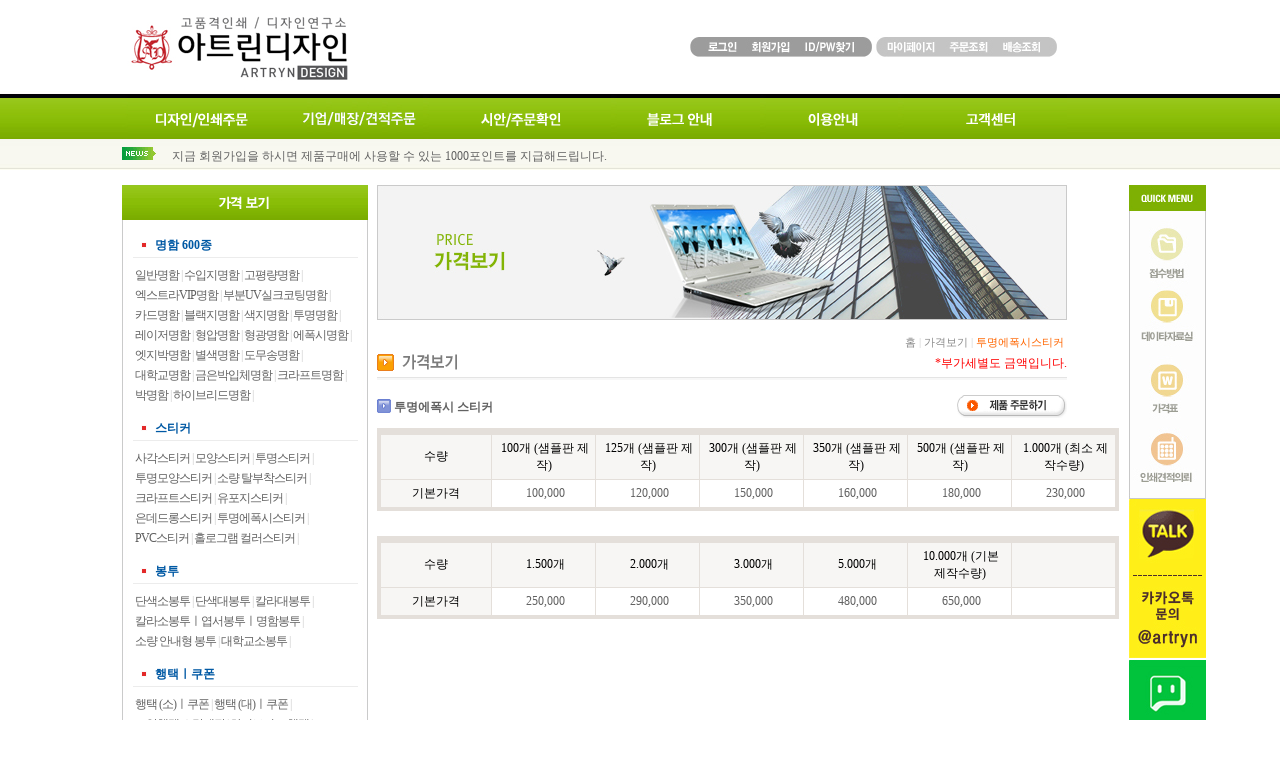

--- FILE ---
content_type: text/html
request_url: http://artryn.com/?mm=price&sm=price_view&cate=03-11
body_size: 44012
content:
<html>
	<head>
		<title>온라인 고급인쇄주문 아트린디자인</title>
		<meta http-equiv="Content-Type" content="text/html; charset=euc-kr">
		<meta name="p:domain_verify" content="06274a213ac440469a6030c945da15f4"/>
		<link href="/templates/C/pow.css" rel="stylesheet" type="text/css">
		<script type="text/javascript" src="/inc/common.js"></script>
		<script type="text/javascript" src="/inc/floating.js?"></script>
		<script type="text/javascript" src="/inc/flashwrite.js"></script>
		<script type="text/javascript" src="/inc/jquery.js"></script>
		<style type="text/css">
		
			body{
				background-repeat:repeat-x;
				background-position:top 0;
		
				background-image: url(/img/C/common/bg_full.jpg);
		
			}
			.box_1bg{
		
				background:url(/img/C/content/box_1_topbg.gif);
				background-repeat:no-repeat;
				background-position:top 0;
				background-color:#FFFFFF;
				border-right:1px solid #d0d0d0;
				border-left:1px solid #d0d0d0;	
				padding-bottom:55px;
		
			}
			.rbg {
		
				background-image: url(/img/C/common/roung_bg.gif);
				background-repeat: no-repeat;
				background-position: left top;
		
			}
			ul,ol,li{margin:0;padding:0;} 
			ol,ul,dl{list-style:none;} 

			#bKey{position:relative;margin-top:9px;width:530px;zoom:1;} 
			#bKey .keyBg{margin:1px 0 0 0;overflow:hidden;height:18px;} 
			#bKey ul{clear:both;} 
			#bKey ul li{float:left;height:18px;}
		</style>
		<script type="text/javascript">
			//뉴스~
			function scrolling(objId,sec1,sec2,speed,height){ 
			  this.objId=objId; 
			  this.sec1=sec1; 
			  this.sec2=sec2; 
			  this.speed=speed; 
			  this.height=height; 
			  this.h=0; 
			  this.div=document.getElementById(this.objId); 
			  this.htmltxt=this.div.innerHTML; 
			  this.div.innerHTML=this.htmltxt+this.htmltxt; 
			  this.div.isover=false; 
			  this.div.onmouseover=function(){this.isover=true;} 
			  this.div.onmouseout=function(){this.isover=false;} 
			  var self=this; 
			  this.div.scrollTop=0; 
			  window.setTimeout(function(){self.play()},this.sec1); 
			} 
			scrolling.prototype={ 
			  play:function(){ 
				var self=this; 
				if(!this.div.isover){ 
				  this.div.scrollTop+=this.speed; 
				  if(this.div.scrollTop>this.div.scrollHeight/2){ 
					this.div.scrollTop=0; 
				  }else{ 
					this.h+=this.speed; 
					if(this.h>=this.height){ 
					  if(this.h>this.height|| this.div.scrollTop%this.height !=0){ 
						this.div.scrollTop-=this.h%this.height; 
					  } 
					  this.h=0; 
					  window.setTimeout(function(){self.play()},this.sec1); 
					  return; 
					} 
				  } 
				} 
				window.setTimeout(function(){self.play()},this.sec2); 
			  }, 
			  prev:function(){ 
				if(this.div.scrollTop == 0) 
				this.div.scrollTop = this.div.scrollHeight/2; 
				this.div.scrollTop -= this.height; 
			  }, 
			  next:function(){ 
				if(this.div.scrollTop ==  this.div.scrollHeight/2) 
				this.div.scrollTop =0; 
				this.div.scrollTop += this.height; 
			  } 
			};

		</script>
	
	</head>

<body>
<table width="100%" height="100%" border="0" cellpadding="0" cellspacing="0">
  <tr> 
    <td height="95">&nbsp;</td>
    <td width="1035"> 
      <table width="935" border="0" cellspacing="0" cellpadding="0">
        <tr> 
          <!--상단로고-->
		  <td>
		     <!--object classid="clsid:D27CDB6E-AE6D-11cf-96B8-444553540000" codebase="http://download.macromedia.com/pub/shockwave/cabs/flash/swflash.cab#version=6,0,29,0" width="360" height="76">
              <param name="movie" value="/img/C/flash/main_top_logo.swf">
              <param name="quality" value="high">
              <embed src="/img/C/flash/main_top_logo.swf" quality="high" pluginspage="http://www.macromedia.com/go/getflashplayer" type="application/x-shockwave-flash" width="360" height="76"></embed></object-->

	          <!-- script language="javascript">
	           flashWrite('/img/C/flash/main_top_logo.swf',430, 76,'','#ffffff','transparent')
	          </script -->	 
			  
			 <a href="/"><img src="/img/C/common/logo.png"></a> 

			</td>
          <!--상단로고 끝-->
		  <td width="367">
		  <!--로그인~배송조회 버튼-->
		  <table align="right" border="0" cellspacing="0" cellpadding="0">
              <tr>
			   				<td><a href="?mm=member&sm=login" onMouseOut="MM_swapImgRestore()" onMouseOver="MM_swapImage('Image33','','/img/C/common/btn_lonin_over.gif',1)"><img src="/img/C/common/btn_lonin.gif" name="Image33" width="60" height="20" border="0"></a></td>
                <td><a href="?mm=member&sm=agree" onMouseOut="MM_swapImgRestore()" onMouseOver="MM_swapImage('Image34','','/img/C/common/btn_member_over.gif',1)"><img src="/img/C/common/btn_member.gif" name="Image34" width="50" height="20" border="0"></a></td>
                <td><a href="?mm=member&sm=find" onMouseOut="MM_swapImgRestore()" onMouseOver="MM_swapImage('Image35','','/img/C/common/btn_search_id_over.gif',1)"><img src="/img/C/common/btn_search_id.gif" name="Image35" width="76" height="20" border="0"></a></td>
			                  <td><a href="?mm=mypage" onMouseOut="MM_swapImgRestore()" onMouseOver="MM_swapImage('Image36','','/img/C/common/btn_mypage_over.gif',1)"><img src="/img/C/common/btn_mypage.gif" name="Image36" width="65" height="20" border="0"></a></td>
                <td><a href="?mm=mypage&sm=order" onMouseOut="MM_swapImgRestore()" onMouseOver="MM_swapImage('Image37','','/img/C/common/btn_order_over.gif',1)"><img src="/img/C/common/btn_order.gif" name="Image37" width="55" height="20" border="0"></a></td>
                <td><a href="?mm=mypage&sm=dev" onMouseOut="MM_swapImgRestore()" onMouseOver="MM_swapImage('Image38','','/img/C/common/btn_delivery_over.gif',1)"><img src="/img/C/common/btn_delivery.gif" name="Image38" width="61" height="20" border="0"></a></td>
              </tr>
            </table>
			<!--로그인~배송조회 버튼 끝-->
			</td>
        </tr>
      </table> </td>
    <td>&nbsp;</td>
  </tr>
  <tr> 
    <td height="44">&nbsp;</td>
    <td width="1035">
	<!--상단메뉴바-->
	<!--object classid="clsid:D27CDB6E-AE6D-11cf-96B8-444553540000" codebase="http://download.macromedia.com/pub/shockwave/cabs/flash/swflash.cab#version=6,0,29,0" width="935" height="44">
        <param name="movie" value="/img/C/flash/top_menu.swf">
        <param name="quality" value="high">
        <embed src="/img/C/flash/top_menu.swf" quality="high" pluginspage="http://www.macromedia.com/go/getflashplayer" type="application/x-shockwave-flash" width="935" height="44"> 
        </embed></object-->

	 <!-- script language="javascript">
	 flashWrite('/img/C/flash/top_menu.swf',935, 44,'','#ffffff','transparent')
	</script -->


		<table border="0" align="left" cellpadding="0" cellspacing="0">
		<tr>
		<td align="right"><a href="/?mm=print" onmouseout="MM_swapImgRestore()" onmouseover="MM_swapImage('mm_01','','/img/C/common/mm_01_ov.png',1)"><img src="/img/C/common/mm_01.png" name="mm_01" width="158" height="44" border="0" id="mm_01" /></a></td>
		<td width="148"><a href="/?mm=sample" onmouseout="MM_swapImgRestore()" onmouseover="MM_swapImage('mm_02','','/img/C/common/mm_02_ov.png',1)"><img src="/img/C/common/mm_02.png" name="mm_02" width="158" height="44" border="0" id="mm_02" /></a></td>
		<td width="148"><a href="/?mm=mypage&sm=sian" onmouseout="MM_swapImgRestore()" onmouseover="MM_swapImage('mm_03','','/img/C/common/mm_03_ov.png',1)"><img src="/img/C/common/mm_03.png" name="mm_03" width="158" height="44" border="0" id="mm_03" /></a></td>
		<td width="148"><a href="https://blog.naver.com/ahopsy" target="_blank" onmouseover="MM_swapImage('mm_04','','/img/C/common/mm_04_ov.png',1)" onmouseout="MM_swapImgRestore()"><img src="/img/C/common/mm_04.png" name="mm_04" width="158" height="44" border="0" id="mm_04" /></a></td>
		<td width="148"><a href="/?mm=info" onmouseout="MM_swapImgRestore()" onmouseover="MM_swapImage('mm_05','','/img/C/common/mm_05_ov.png',1)"><img src="/img/C/common/mm_05.png" name="mm_05" width="158" height="44" border="0" id="mm_05" /></a></td>
		<td width="148"><a href="/?mm=board" onmouseout="MM_swapImgRestore()" onmouseover="MM_swapImage('mm_06','','/img/C/common/mm_06_ov.png',1)"><img src="/img/C/common/mm_06.png" name="mm_06" width="155" height="44" border="0" id="mm_06" /></a></td>
		</tr>
		</table>


		<!--상단메뉴바-->
		</td>
    <td>&nbsp;</td>
  </tr>
  <tr> 
    <td height="31">&nbsp;</td>
    <td width="1035"><!--news text-->
		<table width="100%" cellpadding="0" cellspacing="0" border="0">
			<tr>
				<td width="50"><img src="/img/C/common/main_notice_text.gif"></td>
				<td style="padding-bottom:3px;">
					<div id="bKey"> 
						<div id="jFavList" class="keyBg">
													<ul> 
							 <li class="x"><a href="http://artryn.co.kr/?mm=print&sm=print_view&cate=01-02" target="_self">국내최대 명함 및 스티커재질 보유!!</a></li> 
							</ul>
													<ul> 
							 <li class="x"><a href="http://artryn.co.kr/?mm=member&sm=agree" target="_self">지금 회원가입을 하시면 제품구매에 사용할 수 있는 1000포인트를 지급해드립니다.</a></li> 
							</ul>
													<ul> 
							 <li class="x"><a href="http://artryn.co.kr/?mm=member&sm=agree" target="_self">회원가입후 제품구매시 구매금액의 0.1%를 추가적립해드립니다.</a></li> 
							</ul>
													<ul> 
							 <li class="x"><a href="http://artryn.co.kr/?mm=member&sm=agree" target="_self">적립금 5,000포인트이상은 차후 주문시 현금처럼 사용하실 수 있습니다.</a></li> 
							</ul>
													<ul> 
							 <li class="x"><a href="http://artryn.co.kr/?mm=print&sm=print_view&cate=14-01" target="_self"> 미국명문대 및 해외파출신의 디자이너들이 귀사의 CI/BI를 제작해드립니다.</a></li> 
							</ul>
													<ul> 
							 <li class="x"><a href="http://artryn.co.kr/index.php?table=notice&mode=view&sno=0&search=&field=&cate=&b_idx=98&mm=board&sm=notice" target="_self">[해외배송] 해외배송안내는 공지사항을 참고하시기 바랍니다.</a></li> 
							</ul>
												</div> 
					</div>
					<script type="text/javascript"> var hotKeyword = new scrolling("jFavList",3000,1,1,18); </script> 
					<!--news text 끝-->
				</td>
			</tr>
		</table>
	</td>
    <td>&nbsp;</td>
  </tr>
  <tr> 
    <td>&nbsp;</td>
		<td valign="top"><br> 
			<table width="1035" border="0" cellspacing="0" cellpadding="0">
			<tr> 
			  				<td width="255" valign="top"><table width="255" border="0" cellspacing="0" cellpadding="0">
					<tr> 
					 
					 <!--인쇄제품목록 왼쪽메뉴-->
					  <td valign="top">
					  <table width="246" border="0" cellspacing="0" cellpadding="0">
	<tr> 
	  <td><img src="/img/C/title_img/left_menu_04.gif"></td>
	</tr>
	<tr> 
	  <td align="center" background="/img/C/common/bg_left_menu.gif"><br />
		<table width="210" border="0" cellpadding="0" cellspacing="0">
		  			<tr> 
			  <td height="22"><img src="/img/C/icon/icon_left_menu.gif" width="19" height="22" align="absmiddle"> 
				<span class="menu"><a href="?mm=price&sm=price_view&cate=01"><font color="0059a4"><strong>명함 600종</strong></font></a></span></td>
			</tr>
			<tr> 
			  <td height="1" bgcolor="ececec"></td>
			</tr>
			<tr> 
			  <td height="22"><table width="225" border="0" cellpadding="0" cellspacing="2">
				  <tr> 
					<td width="232" height="5"></td>
				  </tr>
				  <tr>
					<td>
				  																								<span class="prd_left"><a href="?mm=price&sm=price_view&cate=01-01">일반명함</a><font color="#CCCCCC">&nbsp;|&nbsp;</font></span>
																								<span class="prd_left"><a href="?mm=price&sm=price_view&cate=01-02">수입지명함</a><font color="#CCCCCC">&nbsp;|&nbsp;</font></span>
																								<span class="prd_left"><a href="?mm=price&sm=price_view&cate=01-10">고평량명함</a><font color="#CCCCCC">&nbsp;|&nbsp;</font></span>
																								<span class="prd_left"><a href="?mm=price&sm=price_view&cate=01-13">엑스트라VIP명함</a><font color="#CCCCCC">&nbsp;|&nbsp;</font></span>
																								<span class="prd_left"><a href="?mm=price&sm=price_view&cate=01-07">부분UV실크코팅명함</a><font color="#CCCCCC">&nbsp;|&nbsp;</font></span>
																								<span class="prd_left"><a href="?mm=price&sm=price_view&cate=01-03">카드명함</a><font color="#CCCCCC">&nbsp;|&nbsp;</font></span>
																								<span class="prd_left"><a href="?mm=price&sm=price_view&cate=01-19">블랙지명함</a><font color="#CCCCCC">&nbsp;|&nbsp;</font></span>
																								<span class="prd_left"><a href="?mm=price&sm=price_view&cate=01-39">색지명함</a><font color="#CCCCCC">&nbsp;|&nbsp;</font></span>
																								<span class="prd_left"><a href="?mm=price&sm=price_view&cate=01-05">투명명함</a><font color="#CCCCCC">&nbsp;|&nbsp;</font></span>
																								<span class="prd_left"><a href="?mm=price&sm=price_view&cate=01-26">레이저명함</a><font color="#CCCCCC">&nbsp;|&nbsp;</font></span>
																								<span class="prd_left"><a href="?mm=price&sm=price_view&cate=01-08">형압명함</a><font color="#CCCCCC">&nbsp;|&nbsp;</font></span>
																								<span class="prd_left"><a href="?mm=price&sm=price_view&cate=01-37">형광명함</a><font color="#CCCCCC">&nbsp;|&nbsp;</font></span>
																								<span class="prd_left"><a href="?mm=price&sm=price_view&cate=01-09">에폭시명함</a><font color="#CCCCCC">&nbsp;|&nbsp;</font></span>
																								<span class="prd_left"><a href="?mm=price&sm=price_view&cate=01-34">엣지박명함</a><font color="#CCCCCC">&nbsp;|&nbsp;</font></span>
																								<span class="prd_left"><a href="?mm=price&sm=price_view&cate=01-41">별색명함</a><font color="#CCCCCC">&nbsp;|&nbsp;</font></span>
																								<span class="prd_left"><a href="?mm=price&sm=price_view&cate=01-31">도무송명함</a><font color="#CCCCCC">&nbsp;|&nbsp;</font></span>
																								<span class="prd_left"><a href="?mm=price&sm=price_view&cate=01-14">대학교명함</a><font color="#CCCCCC">&nbsp;|&nbsp;</font></span>
																								<span class="prd_left"><a href="?mm=price&sm=price_view&cate=01-40">금은박입체명함</a><font color="#CCCCCC">&nbsp;|&nbsp;</font></span>
																								<span class="prd_left"><a href="?mm=price&sm=price_view&cate=01-18">크라프트명함</a><font color="#CCCCCC">&nbsp;|&nbsp;</font></span>
																								<span class="prd_left"><a href="?mm=price&sm=price_view&cate=01-42">박명함</a><font color="#CCCCCC">&nbsp;|&nbsp;</font></span>
																								<span class="prd_left"><a href="?mm=price&sm=price_view&cate=01-04">하이브리드명함</a><font color="#CCCCCC">&nbsp;|&nbsp;</font></span>
																	</td>
					</tr>
				  <tr> 
					<td height="7"></td>
				  </tr>
				</table></td>
			</tr>
		  			<tr> 
			  <td height="22"><img src="/img/C/icon/icon_left_menu.gif" width="19" height="22" align="absmiddle"> 
				<span class="menu"><a href="?mm=price&sm=price_view&cate=03"><font color="0059a4"><strong>스티커</strong></font></a></span></td>
			</tr>
			<tr> 
			  <td height="1" bgcolor="ececec"></td>
			</tr>
			<tr> 
			  <td height="22"><table width="225" border="0" cellpadding="0" cellspacing="2">
				  <tr> 
					<td width="232" height="5"></td>
				  </tr>
				  <tr>
					<td>
				  																								<span class="prd_left"><a href="?mm=price&sm=price_view&cate=03-01">사각스티커</a><font color="#CCCCCC">&nbsp;|&nbsp;</font></span>
																								<span class="prd_left"><a href="?mm=price&sm=price_view&cate=03-02">모양스티커</a><font color="#CCCCCC">&nbsp;|&nbsp;</font></span>
																								<span class="prd_left"><a href="?mm=price&sm=price_view&cate=03-07">투명스티커</a><font color="#CCCCCC">&nbsp;|&nbsp;</font></span>
																								<span class="prd_left"><a href="?mm=price&sm=price_view&cate=03-09">투명모양스티커</a><font color="#CCCCCC">&nbsp;|&nbsp;</font></span>
																								<span class="prd_left"><a href="?mm=price&sm=price_view&cate=03-25">소량 탈부착스티커</a><font color="#CCCCCC">&nbsp;|&nbsp;</font></span>
																								<span class="prd_left"><a href="?mm=price&sm=price_view&cate=03-12">크라프트스티커</a><font color="#CCCCCC">&nbsp;|&nbsp;</font></span>
																								<span class="prd_left"><a href="?mm=price&sm=price_view&cate=03-08">유포지스티커</a><font color="#CCCCCC">&nbsp;|&nbsp;</font></span>
																								<span class="prd_left"><a href="?mm=price&sm=price_view&cate=03-03">은데드롱스티커</a><font color="#CCCCCC">&nbsp;|&nbsp;</font></span>
																								<span class="prd_left"><a href="?mm=price&sm=price_view&cate=03-11">투명에폭시스티커</a><font color="#CCCCCC">&nbsp;|&nbsp;</font></span>
																								<span class="prd_left"><a href="?mm=price&sm=price_view&cate=03-18">PVC스티커</a><font color="#CCCCCC">&nbsp;|&nbsp;</font></span>
																								<span class="prd_left"><a href="?mm=price&sm=price_view&cate=03-17">홀로그램 컬러스티커</a><font color="#CCCCCC">&nbsp;|&nbsp;</font></span>
																	</td>
					</tr>
				  <tr> 
					<td height="7"></td>
				  </tr>
				</table></td>
			</tr>
		  			<tr> 
			  <td height="22"><img src="/img/C/icon/icon_left_menu.gif" width="19" height="22" align="absmiddle"> 
				<span class="menu"><a href="?mm=price&sm=price_view&cate=13"><font color="0059a4"><strong>봉투</strong></font></a></span></td>
			</tr>
			<tr> 
			  <td height="1" bgcolor="ececec"></td>
			</tr>
			<tr> 
			  <td height="22"><table width="225" border="0" cellpadding="0" cellspacing="2">
				  <tr> 
					<td width="232" height="5"></td>
				  </tr>
				  <tr>
					<td>
				  																								<span class="prd_left"><a href="?mm=price&sm=price_view&cate=13-04">단색소봉투</a><font color="#CCCCCC">&nbsp;|&nbsp;</font></span>
																								<span class="prd_left"><a href="?mm=price&sm=price_view&cate=13-03">단색대봉투</a><font color="#CCCCCC">&nbsp;|&nbsp;</font></span>
																								<span class="prd_left"><a href="?mm=price&sm=price_view&cate=13-01">칼라대봉투</a><font color="#CCCCCC">&nbsp;|&nbsp;</font></span>
																								<span class="prd_left"><a href="?mm=price&sm=price_view&cate=13-02">칼라소봉투ㅣ엽서봉투ㅣ명함봉투</a><font color="#CCCCCC">&nbsp;|&nbsp;</font></span>
																								<span class="prd_left"><a href="?mm=price&sm=price_view&cate=13-05">소량 안내형 봉투</a><font color="#CCCCCC">&nbsp;|&nbsp;</font></span>
																								<span class="prd_left"><a href="?mm=price&sm=price_view&cate=13-06">대학교소봉투</a><font color="#CCCCCC">&nbsp;|&nbsp;</font></span>
																	</td>
					</tr>
				  <tr> 
					<td height="7"></td>
				  </tr>
				</table></td>
			</tr>
		  			<tr> 
			  <td height="22"><img src="/img/C/icon/icon_left_menu.gif" width="19" height="22" align="absmiddle"> 
				<span class="menu"><a href="?mm=price&sm=price_view&cate=21"><font color="0059a4"><strong>행택ㅣ쿠폰</strong></font></a></span></td>
			</tr>
			<tr> 
			  <td height="1" bgcolor="ececec"></td>
			</tr>
			<tr> 
			  <td height="22"><table width="225" border="0" cellpadding="0" cellspacing="2">
				  <tr> 
					<td width="232" height="5"></td>
				  </tr>
				  <tr>
					<td>
				  																								<span class="prd_left"><a href="?mm=price&sm=price_view&cate=21-01">행택 (소)ㅣ쿠폰</a><font color="#CCCCCC">&nbsp;|&nbsp;</font></span>
																								<span class="prd_left"><a href="?mm=price&sm=price_view&cate=21-02">행택 (대)ㅣ쿠폰</a><font color="#CCCCCC">&nbsp;|&nbsp;</font></span>
																								<span class="prd_left"><a href="?mm=price&sm=price_view&cate=21-05">모양행택 소량제작</a><font color="#CCCCCC">&nbsp;|&nbsp;</font></span>
																								<span class="prd_left"><a href="?mm=price&sm=price_view&cate=21-03">하이브리드 행택</a><font color="#CCCCCC">&nbsp;|&nbsp;</font></span>
																								<span class="prd_left"><a href="?mm=price&sm=price_view&cate=21-06">행택 부자재</a><font color="#CCCCCC">&nbsp;|&nbsp;</font></span>
																								<span class="prd_left"><a href="?mm=price&sm=price_view&cate=21-04">부분UV실크코팅 행택</a><font color="#CCCCCC">&nbsp;|&nbsp;</font></span>
																	</td>
					</tr>
				  <tr> 
					<td height="7"></td>
				  </tr>
				</table></td>
			</tr>
		  			<tr> 
			  <td height="22"><img src="/img/C/icon/icon_left_menu.gif" width="19" height="22" align="absmiddle"> 
				<span class="menu"><a href="?mm=price&sm=price_view&cate=14"><font color="0059a4"><strong>로고디자인</strong></font></a></span></td>
			</tr>
			<tr> 
			  <td height="1" bgcolor="ececec"></td>
			</tr>
			<tr> 
			  <td height="22"><table width="225" border="0" cellpadding="0" cellspacing="2">
				  <tr> 
					<td width="232" height="5"></td>
				  </tr>
				  <tr>
					<td>
				  																								<span class="prd_left"><a href="?mm=price&sm=price_view&cate=14-05">스피드클래스</a><font color="#CCCCCC">&nbsp;|&nbsp;</font></span>
																								<span class="prd_left"><a href="?mm=price&sm=price_view&cate=14-04">이코노미클래스</a><font color="#CCCCCC">&nbsp;|&nbsp;</font></span>
																								<span class="prd_left"><a href="?mm=price&sm=price_view&cate=14-01">비즈니스 A클래스</a><font color="#CCCCCC">&nbsp;|&nbsp;</font></span>
																								<span class="prd_left"><a href="?mm=price&sm=price_view&cate=14-02">비즈니스 B패키지</a><font color="#CCCCCC">&nbsp;|&nbsp;</font></span>
																								<span class="prd_left"><a href="?mm=price&sm=price_view&cate=14-03">프리미엄 D패키지</a><font color="#CCCCCC">&nbsp;|&nbsp;</font></span>
																	</td>
					</tr>
				  <tr> 
					<td height="7"></td>
				  </tr>
				</table></td>
			</tr>
		  			<tr> 
			  <td height="22"><img src="/img/C/icon/icon_left_menu.gif" width="19" height="22" align="absmiddle"> 
				<span class="menu"><a href="?mm=price&sm=price_view&cate=23"><font color="0059a4"><strong>메탈스티커</strong></font></a></span></td>
			</tr>
			<tr> 
			  <td height="1" bgcolor="ececec"></td>
			</tr>
			<tr> 
			  <td height="22"><table width="225" border="0" cellpadding="0" cellspacing="2">
				  <tr> 
					<td width="232" height="5"></td>
				  </tr>
				  <tr>
					<td>
				  																								<span class="prd_left"><a href="?mm=price&sm=price_view&cate=23-02">니켈+금도금ㅣ니켈+은도금 메탈스티커</a><font color="#CCCCCC">&nbsp;|&nbsp;</font></span>
																	</td>
					</tr>
				  <tr> 
					<td height="7"></td>
				  </tr>
				</table></td>
			</tr>
		  			<tr> 
			  <td height="22"><img src="/img/C/icon/icon_left_menu.gif" width="19" height="22" align="absmiddle"> 
				<span class="menu"><a href="?mm=price&sm=price_view&cate=22"><font color="0059a4"><strong>투명엽서ㅣ초대장ㅣ청첩장</strong></font></a></span></td>
			</tr>
			<tr> 
			  <td height="1" bgcolor="ececec"></td>
			</tr>
			<tr> 
			  <td height="22"><table width="225" border="0" cellpadding="0" cellspacing="2">
				  <tr> 
					<td width="232" height="5"></td>
				  </tr>
				  <tr>
					<td>
				  																								<span class="prd_left"><a href="?mm=price&sm=price_view&cate=22-01">투명엽서ㅣ투명초대장ㅣ투명청첩장</a><font color="#CCCCCC">&nbsp;|&nbsp;</font></span>
																	</td>
					</tr>
				  <tr> 
					<td height="7"></td>
				  </tr>
				</table></td>
			</tr>
		  			<tr> 
			  <td height="22"><img src="/img/C/icon/icon_left_menu.gif" width="19" height="22" align="absmiddle"> 
				<span class="menu"><a href="?mm=price&sm=price_view&cate=24"><font color="0059a4"><strong>하이브리드엽서ㅣ초대장</strong></font></a></span></td>
			</tr>
			<tr> 
			  <td height="1" bgcolor="ececec"></td>
			</tr>
			<tr> 
			  <td height="22"><table width="225" border="0" cellpadding="0" cellspacing="2">
				  <tr> 
					<td width="232" height="5"></td>
				  </tr>
				  <tr>
					<td>
				  																								<span class="prd_left"><a href="?mm=price&sm=price_view&cate=24-01">하이브리드엽서ㅣ초대장ㅣ청첩장</a><font color="#CCCCCC">&nbsp;|&nbsp;</font></span>
																	</td>
					</tr>
				  <tr> 
					<td height="7"></td>
				  </tr>
				</table></td>
			</tr>
		  			<tr> 
			  <td height="22"><img src="/img/C/icon/icon_left_menu.gif" width="19" height="22" align="absmiddle"> 
				<span class="menu"><a href="?mm=price&sm=price_view&cate=26"><font color="0059a4"><strong>아크릴가림막ㅣ아크릴인쇄</strong></font></a></span></td>
			</tr>
			<tr> 
			  <td height="1" bgcolor="ececec"></td>
			</tr>
			<tr> 
			  <td height="22"><table width="225" border="0" cellpadding="0" cellspacing="2">
				  <tr> 
					<td width="232" height="5"></td>
				  </tr>
				  <tr>
					<td>
				  																								<span class="prd_left"><a href="?mm=price&sm=price_view&cate=26-04">아크릴가림막</a><font color="#CCCCCC">&nbsp;|&nbsp;</font></span>
																								<span class="prd_left"><a href="?mm=price&sm=price_view&cate=26-01">아크릴인쇄</a><font color="#CCCCCC">&nbsp;|&nbsp;</font></span>
																								<span class="prd_left"><a href="?mm=price&sm=price_view&cate=26-02">철제간판</a><font color="#CCCCCC">&nbsp;|&nbsp;</font></span>
																								<span class="prd_left"><a href="?mm=price&sm=price_view&cate=26-03">LED램프</a><font color="#CCCCCC">&nbsp;|&nbsp;</font></span>
																	</td>
					</tr>
				  <tr> 
					<td height="7"></td>
				  </tr>
				</table></td>
			</tr>
		  			<tr> 
			  <td height="22"><img src="/img/C/icon/icon_left_menu.gif" width="19" height="22" align="absmiddle"> 
				<span class="menu"><a href="?mm=price&sm=price_view&cate=07"><font color="0059a4"><strong>배너현수막ㅣ실사출력</strong></font></a></span></td>
			</tr>
			<tr> 
			  <td height="1" bgcolor="ececec"></td>
			</tr>
			<tr> 
			  <td height="22"><table width="225" border="0" cellpadding="0" cellspacing="2">
				  <tr> 
					<td width="232" height="5"></td>
				  </tr>
				  <tr>
					<td>
				  																								<span class="prd_left"><a href="?mm=price&sm=price_view&cate=07-11">액자</a><font color="#CCCCCC">&nbsp;|&nbsp;</font></span>
																								<span class="prd_left"><a href="?mm=price&sm=price_view&cate=07-09">미니배너</a><font color="#CCCCCC">&nbsp;|&nbsp;</font></span>
																								<span class="prd_left"><a href="?mm=price&sm=price_view&cate=07-03">배너</a><font color="#CCCCCC">&nbsp;|&nbsp;</font></span>
																								<span class="prd_left"><a href="?mm=price&sm=price_view&cate=07-02">현수막</a><font color="#CCCCCC">&nbsp;|&nbsp;</font></span>
																								<span class="prd_left"><a href="?mm=price&sm=price_view&cate=07-04">실사출력</a><font color="#CCCCCC">&nbsp;|&nbsp;</font></span>
																								<span class="prd_left"><a href="?mm=price&sm=price_view&cate=07-05">스티커</a><font color="#CCCCCC">&nbsp;|&nbsp;</font></span>
																								<span class="prd_left"><a href="?mm=price&sm=price_view&cate=07-10">등신대</a><font color="#CCCCCC">&nbsp;|&nbsp;</font></span>
																								<span class="prd_left"><a href="?mm=price&sm=price_view&cate=07-12">보드합지</a><font color="#CCCCCC">&nbsp;|&nbsp;</font></span>
																	</td>
					</tr>
				  <tr> 
					<td height="7"></td>
				  </tr>
				</table></td>
			</tr>
		  			<tr> 
			  <td height="22"><img src="/img/C/icon/icon_left_menu.gif" width="19" height="22" align="absmiddle"> 
				<span class="menu"><a href="?mm=price&sm=price_view&cate=12"><font color="0059a4"><strong>리플렛ㅣ소량포스터ㅣ폴더</strong></font></a></span></td>
			</tr>
			<tr> 
			  <td height="1" bgcolor="ececec"></td>
			</tr>
			<tr> 
			  <td height="22"><table width="225" border="0" cellpadding="0" cellspacing="2">
				  <tr> 
					<td width="232" height="5"></td>
				  </tr>
				  <tr>
					<td>
				  																								<span class="prd_left"><a href="?mm=price&sm=price_view&cate=12-02">리플렛</a><font color="#CCCCCC">&nbsp;|&nbsp;</font></span>
																								<span class="prd_left"><a href="?mm=price&sm=price_view&cate=12-03">포스터</a><font color="#CCCCCC">&nbsp;|&nbsp;</font></span>
																								<span class="prd_left"><a href="?mm=price&sm=price_view&cate=12-04">프리젠테이션 폴더</a><font color="#CCCCCC">&nbsp;|&nbsp;</font></span>
																	</td>
					</tr>
				  <tr> 
					<td height="7"></td>
				  </tr>
				</table></td>
			</tr>
		  			<tr> 
			  <td height="22"><img src="/img/C/icon/icon_left_menu.gif" width="19" height="22" align="absmiddle"> 
				<span class="menu"><a href="?mm=price&sm=price_view&cate=08"><font color="0059a4"><strong>카달로그 l 브로슈어ㅣ팜플렛</strong></font></a></span></td>
			</tr>
			<tr> 
			  <td height="1" bgcolor="ececec"></td>
			</tr>
			<tr> 
			  <td height="22"><table width="225" border="0" cellpadding="0" cellspacing="2">
				  <tr> 
					<td width="232" height="5"></td>
				  </tr>
				  <tr>
					<td>
				  																								<span class="prd_left"><a href="?mm=price&sm=price_view&cate=08-01">A4 (210*297)</a><font color="#CCCCCC">&nbsp;|&nbsp;</font></span>
																								<span class="prd_left"><a href="?mm=price&sm=price_view&cate=08-02">B5(16절 - 257*182)</a><font color="#CCCCCC">&nbsp;|&nbsp;</font></span>
																	</td>
					</tr>
				  <tr> 
					<td height="7"></td>
				  </tr>
				</table></td>
			</tr>
		  			<tr> 
			  <td height="22"><img src="/img/C/icon/icon_left_menu.gif" width="19" height="22" align="absmiddle"> 
				<span class="menu"><a href="?mm=price&sm=price_view&cate=02"><font color="0059a4"><strong>전단지</strong></font></a></span></td>
			</tr>
			<tr> 
			  <td height="1" bgcolor="ececec"></td>
			</tr>
			<tr> 
			  <td height="22"><table width="225" border="0" cellpadding="0" cellspacing="2">
				  <tr> 
					<td width="232" height="5"></td>
				  </tr>
				  <tr>
					<td>
				  																								<span class="prd_left"><a href="?mm=price&sm=price_view&cate=02-01">전단</a><font color="#CCCCCC">&nbsp;|&nbsp;</font></span>
																								<span class="prd_left"><a href="?mm=price&sm=price_view&cate=02-04">학원전단</a><font color="#CCCCCC">&nbsp;|&nbsp;</font></span>
																								<span class="prd_left"><a href="?mm=price&sm=price_view&cate=02-02">문고리</a><font color="#CCCCCC">&nbsp;|&nbsp;</font></span>
																								<span class="prd_left"><a href="?mm=price&sm=price_view&cate=02-03">문어발</a><font color="#CCCCCC">&nbsp;|&nbsp;</font></span>
																	</td>
					</tr>
				  <tr> 
					<td height="7"></td>
				  </tr>
				</table></td>
			</tr>
		  			<tr> 
			  <td height="22"><img src="/img/C/icon/icon_left_menu.gif" width="19" height="22" align="absmiddle"> 
				<span class="menu"><a href="?mm=price&sm=price_view&cate=17"><font color="0059a4"><strong>회사서식지ㅣ낱장인쇄</strong></font></a></span></td>
			</tr>
			<tr> 
			  <td height="1" bgcolor="ececec"></td>
			</tr>
			<tr> 
			  <td height="22"><table width="225" border="0" cellpadding="0" cellspacing="2">
				  <tr> 
					<td width="232" height="5"></td>
				  </tr>
				  <tr>
					<td>
				  																								<span class="prd_left"><a href="?mm=price&sm=price_view&cate=17-01">디지털 회사서식지ㅣ학원전단 낱장인쇄</a><font color="#CCCCCC">&nbsp;|&nbsp;</font></span>
																	</td>
					</tr>
				  <tr> 
					<td height="7"></td>
				  </tr>
				</table></td>
			</tr>
		  			<tr> 
			  <td height="22"><img src="/img/C/icon/icon_left_menu.gif" width="19" height="22" align="absmiddle"> 
				<span class="menu"><a href="?mm=price&sm=price_view&cate=25"><font color="0059a4"><strong>고급명찰ㅣ사원증ㅣ신분증</strong></font></a></span></td>
			</tr>
			<tr> 
			  <td height="1" bgcolor="ececec"></td>
			</tr>
			<tr> 
			  <td height="22"><table width="225" border="0" cellpadding="0" cellspacing="2">
				  <tr> 
					<td width="232" height="5"></td>
				  </tr>
				  <tr>
					<td>
				  																								<span class="prd_left"><a href="?mm=price&sm=price_view&cate=25-01">사원증ㅣ신분증</a><font color="#CCCCCC">&nbsp;|&nbsp;</font></span>
																								<span class="prd_left"><a href="?mm=price&sm=price_view&cate=25-03">자석형ㅣ집게형명찰</a><font color="#CCCCCC">&nbsp;|&nbsp;</font></span>
																	</td>
					</tr>
				  <tr> 
					<td height="7"></td>
				  </tr>
				</table></td>
			</tr>
		  			<tr> 
			  <td height="22"><img src="/img/C/icon/icon_left_menu.gif" width="19" height="22" align="absmiddle"> 
				<span class="menu"><a href="?mm=price&sm=price_view&cate=19"><font color="0059a4"><strong>초대장ㅣ샵카드</strong></font></a></span></td>
			</tr>
			<tr> 
			  <td height="1" bgcolor="ececec"></td>
			</tr>
			<tr> 
			  <td height="22"><table width="225" border="0" cellpadding="0" cellspacing="2">
				  <tr> 
					<td width="232" height="5"></td>
				  </tr>
				  <tr>
					<td>
				  																								<span class="prd_left"><a href="?mm=price&sm=price_view&cate=19-01">티켓형초대장(수입지)ㅣ샵카드</a><font color="#CCCCCC">&nbsp;|&nbsp;</font></span>
																	</td>
					</tr>
				  <tr> 
					<td height="7"></td>
				  </tr>
				</table></td>
			</tr>
		  			<tr> 
			  <td height="22"><img src="/img/C/icon/icon_left_menu.gif" width="19" height="22" align="absmiddle"> 
				<span class="menu"><a href="?mm=price&sm=price_view&cate=11"><font color="0059a4"><strong>양식지ㅣ빌지ㅣNCR지</strong></font></a></span></td>
			</tr>
			<tr> 
			  <td height="1" bgcolor="ececec"></td>
			</tr>
			<tr> 
			  <td height="22"><table width="225" border="0" cellpadding="0" cellspacing="2">
				  <tr> 
					<td width="232" height="5"></td>
				  </tr>
				  <tr>
					<td>
				  																								<span class="prd_left"><a href="?mm=price&sm=price_view&cate=11-01">양식지</a><font color="#CCCCCC">&nbsp;|&nbsp;</font></span>
																								<span class="prd_left"><a href="?mm=price&sm=price_view&cate=11-02">빌지(계산서)</a><font color="#CCCCCC">&nbsp;|&nbsp;</font></span>
																								<span class="prd_left"><a href="?mm=price&sm=price_view&cate=11-03">NCR지</a><font color="#CCCCCC">&nbsp;|&nbsp;</font></span>
																	</td>
					</tr>
				  <tr> 
					<td height="7"></td>
				  </tr>
				</table></td>
			</tr>
		  		  </table><br />
		</td>
	  </tr>
	  <tr> 
		<td height="1" bgcolor="cacaca"></td>
	  </tr>
</table>
<br />						<br>
					  </td>
					   <!--인쇄제품목록 왼쪽메뉴 끝-->
					   
					</tr>
					<tr> 
					  <td>
						<table width="244" border="0" cellspacing="0" cellpadding="0">
  <tr> 
    <!--접수및입금안내-->
    <td valign="top"><img src="/img/C/common/left_tel_number.gif?1768564673" ></td>
    <!--접수및입금안내 끝-->
  </tr>
  <tr> 
    <!--입금계좌-->
    <td valign="top"><img src="/img/C/common/left_code_number.gif?1768564673" ></td>
    <!--입금계좌 끝-->
  </tr>
  <!-- tr> 
    <!--웹하드정보>
    <td valign="top"><a href="http://www.webhard.co.kr" target="_blank"> 
      <img src="/img/C/common/webhard_info.gif" ></a></td>
    <!--웹하드정보 끝>
  </tr -->
</table>						
					  </td>
					</tr>
				  </table>
				</td>
						  <td valign="top">
<table width="690" border="0" cellspacing="0" cellpadding="0">
	<tr> 
	  <!--가격보기 이미지-->
	  <td><!-- script language="javascript">
flashWrite('/img/C/flash/04_img_price.swf',690, 136,'','#ffffff','transparent')
</script -->

<img src="/img/C/flash/img_price.jpg"></td>
	<!--가격보기 이미지 끝-->
	</tr>
  </table> 
  <br>
  <table width="690" border="0" cellspacing="0" cellpadding="0">
	<tr> 
	  <td><div align="right" class="more"><span class="more">홈 
		  <font color="#CCCCCC">|</font> 가격보기</span> <font color="#CCCCCC">|</font> <font color="#FF6600">투명에폭시스티커</font></span><span class="menu">&nbsp;</span></div></td>
	</tr>
	<tr> 
	  <td height="30" background="/img/C/common/bg_title_line.gif"><img src="/img/C/title_img/04_price_01.gif" width="246" height="30" style="float:left"> <div style="float:right;margin-top:5px;color:#FF0000">*부가세별도 금액입니다.</div></td>
	</tr>
  </table> 
  <br />
			<!--가격 뿌리기 -->
		  <table width="690" border="0" cellspacing="0" cellpadding="0">
			<tr>
				<td width="14"><img src="/img/C/icon/icon_sub_title.gif" align="absmiddle"></td>
				<td style="padding-top:2px;"> &nbsp;<strong>투명에폭시 스티커</strong></td>
				<td align="right" width="150"><a href="?mm=print&sm=print_view&prd_idx=700&cate=03-11"><img src="/img/C/btn/btn_price_to_order.gif" align="absmiddle" alt="주문하기" border="0"></a></td>
			</tr>
		  </table>

				  <table width="690" border="0" cellpadding="5" cellspacing="1" bgcolor="#E4DFDA" style="padding:6px 3px 3px 3px;margin-top:10px;table-layout:fixed;">
				<tr>
				  <td align="center" bgcolor="#F7F6F4" class="price01" width="100" >수량</td>
							  <td align="center" bgcolor="#F7F6F4" class="price01"  width=93 >&nbsp;100개 (샘플판 제작)</td>
							  <td align="center" bgcolor="#F7F6F4" class="price01"  width=93 >&nbsp;125개 (샘플판 제작)</td>
							  <td align="center" bgcolor="#F7F6F4" class="price01"  width=93 >&nbsp;300개 (샘플판 제작)</td>
							  <td align="center" bgcolor="#F7F6F4" class="price01"  width=93 >&nbsp;350개 (샘플판 제작)</td>
							  <td align="center" bgcolor="#F7F6F4" class="price01"  width=93 >&nbsp;500개 (샘플판 제작)</td>
							  <td align="center" bgcolor="#F7F6F4" class="price01"  width=93 >&nbsp;1.000개 (최소 제작수량)</td>
							</tr>
				<tr>
					<td align="center" bgcolor="#F7F6F4" class="price01"  height="25">기본가격</td>
								<td bgcolor="#FFFFFF" align="center">&nbsp;100,000</td>
								<td bgcolor="#FFFFFF" align="center">&nbsp;120,000</td>
								<td bgcolor="#FFFFFF" align="center">&nbsp;150,000</td>
								<td bgcolor="#FFFFFF" align="center">&nbsp;160,000</td>
								<td bgcolor="#FFFFFF" align="center">&nbsp;180,000</td>
								<td bgcolor="#FFFFFF" align="center">&nbsp;230,000</td>
							</tr>
		  </table>
		  <br />
				  <table width="690" border="0" cellpadding="5" cellspacing="1" bgcolor="#E4DFDA" style="padding:6px 3px 3px 3px;margin-top:10px;table-layout:fixed;">
				<tr>
				  <td align="center" bgcolor="#F7F6F4" class="price01" width="100" >수량</td>
							  <td align="center" bgcolor="#F7F6F4" class="price01"  width=93 >&nbsp;1.500개</td>
							  <td align="center" bgcolor="#F7F6F4" class="price01"  width=93 >&nbsp;2.000개</td>
							  <td align="center" bgcolor="#F7F6F4" class="price01"  width=93 >&nbsp;3.000개</td>
							  <td align="center" bgcolor="#F7F6F4" class="price01"  width=93 >&nbsp;5.000개</td>
							  <td align="center" bgcolor="#F7F6F4" class="price01"  width=93 >&nbsp;10.000개 (기본 제작수량)</td>
							  <td align="center" bgcolor="#F7F6F4" class="price01"  width=93 >&nbsp;</td>
							</tr>
				<tr>
					<td align="center" bgcolor="#F7F6F4" class="price01"  height="25">기본가격</td>
								<td bgcolor="#FFFFFF" align="center">&nbsp;250,000</td>
								<td bgcolor="#FFFFFF" align="center">&nbsp;290,000</td>
								<td bgcolor="#FFFFFF" align="center">&nbsp;350,000</td>
								<td bgcolor="#FFFFFF" align="center">&nbsp;480,000</td>
								<td bgcolor="#FFFFFF" align="center">&nbsp;650,000</td>
								<td bgcolor="#FFFFFF" align="center">&nbsp;</td>
							</tr>
		  </table>
		  <br />
		

		  <br /><br /><br />

			  <br /><br /><br />
		  </td>
          <td valign="top" width="94">
		  <!--우측 퀵메뉴-->
			<div id="quick_main" style="position:absolute;">
  <div id="quick_right" style="position:absolute;top:0px;left:10px;">
	 
	 <!-- script language="javascript">
	 flashWrite('/img/C/flash/quick_menu.swf',77, 314,'','#ffffff','transparent')
	</script --> 
     <img src="/img/C/common/quick_menu.png" usemap="#quick">
     <img src="/img/C/common/quick_menu_b.png">
		<map name="quick" id="quick">
		<area shape="circle" coords="38,58,17" href="/?mm=info&sm=receipt" />
		<area shape="circle" coords="38,121,17" href="/?mm=board&sm=pds" />
		<area shape="circle" coords="38,194,17" href="/?mm=price" />
		<area shape="circle" coords="39,262,18" href="/index.php?table=board1&mode=write&sno=0&search=&field=&cate=&mm=board&sm=board1" />
		</map>

	 </div>
</div>
 <script type="text/javascript">new Floating(document.getElementById("quick_right"),10,10);</script>          <!--우측 퀵메뉴 끝-->
		   </td>
        </tr>
      </table>
      <br>
    </td>
    <td>&nbsp;</td>
  </tr>
  <tr> 
    <td height="47" background="/img/C/common/bg_copyright.gif">&nbsp;</td>
    <td align="center" background="/img/C/common/bg_copyright.gif">
	<!--하단 메뉴바-->
	<img src="/img/C/common/bottom_menu.gif" width="755" height="47" border="0" usemap="#b_menu">
      <map name="b_menu">
        <area shape="rect" coords="8,15,62,35" href="/?mm=company&sm=5">
        <area shape="rect" coords="124,15,207,33" href="javascript:;" onclick="window.open('/inc/popup_privacy_policy.php','ppp','width=670 height=630');">
        <area shape="rect" coords="267,15,313,35" href="javascript:;" onclick="window.open('/inc/popup_agree.php','pa','width=670 height=630');">
        <area shape="rect" coords="379,16,423,34" href="/?mm=board&sm=qna">
        <area shape="rect" coords="479,16,544,34" href="/?mm=company&sm=8">
        <area shape="rect" coords="607,14,696,35" href="javascript:;" onclick="window.open('/inc/popup_email.php','pe','width=412 height=300');">
      </map>
	  <!--하단 메뉴바 끝-->
	  </td>
    <td background="/img/C/common/bg_copyright.gif">&nbsp;</td>
  </tr>
  <tr> 
    <td height="99">&nbsp;</td>
    <td> 
      <!--copyright-->
      <table width="935" border="0" cellspacing="0" cellpadding="0">
        <tr> 
          <td width="227"><img src="/img/C/common/copy_logo.gif" ></td>
          <td><table width="750" border="0" align="center" cellpadding="0" cellspacing="0">
              <tr>
				<td valign="top" style="line-height:20px;"><br>
					<span class="copy_t">아트린디자인</span>&nbsp; 
					<span class="copy_v">서울특별시 중구 마른내로4길 10 (인현동1가)</span>&nbsp; <br>
					<span class="copy_t">TEL</span>
					<span class="copy_v">카카오톡 - @artryn</span>&nbsp; 
					<!-- span class="copy_t">울산지점</span -->
					<span class="copy_v"></span>&nbsp;
					<span class="copy_t">CONTACT</span>
					<a href="mailTo:ahopsy@naver.com"><span class="copy_v">ahopsy@naver.com</span></a>&nbsp; 
					<span class="copy_t">대표</span>
					<span class="copy_v">김지훈</span>&nbsp; 
					<span class="copy_t">개인정보관리 책임자</span>
					<span class="copy_v">손용수 팀장</span><br>
					<span class="copy_t">사업자 등록번호</span>
					<span class="copy_v">220-07-70962</span>&nbsp; 
					<span class="copy_t">통신판매업 신고번호</span>
					<span class="copy_v">제 2021-서울중구-1880호</span> <br>
					<span class="copy_v">Copyright 2009 (c) www.artryn.co.kr All right reserved</span><br>
				</td>
				<!-- td align="right"><img src="/img/C/common/sgi.gif" ></td -->
				<td><a href='#' onclick="javascript:window.open('https://www.mcash.co.kr/cpmgr/escrow_mcht/searchBiz.jsp?mcht_nm=2200770962&search_type=N', 'win','width=547,height=500,statusbar=no,scrollbars=no,toolbar=no')"><img src="/img/C/common/escrow_mcash.jpg" width="60" border="0"></a></td>
              </tr>
            </table></td>
        </tr>
      </table> 
      <!--copyright 끝-->
    </td>
    <td>&nbsp;</td>
  </tr>
</table>
</body>
</html>